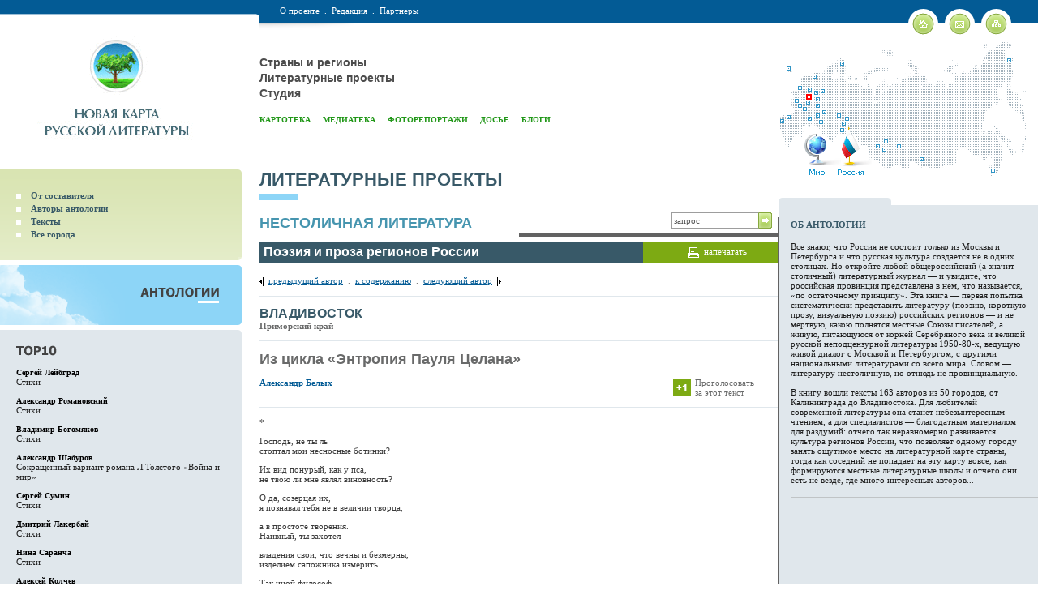

--- FILE ---
content_type: text/html; charset=windows-1251
request_url: http://www.litkarta.ru/projects/nestolitsa/texts/content/belykh/
body_size: 58941
content:
<html>
<head>
<title>Александр Белых | Новая карта русской литературы</title>

<meta name="robots" content="index,follow">


<meta name="description" content="">
<meta name="keywords" content="">
<meta name="document-state" content="state">
<meta name="revisit-after" content="1 days">
<meta http-equiv="content-type" content="text/html; charset=windows-1251">
<link href="/misc/litmap00.css" rel="stylesheet" type="text/css">
<script language="javascript" type="text/javascript" src="/misc/check.js"></script>
<link rel="SHORTCUT ICON" href="/images/favicon.ico">

<link rel="alternate" type="application/rss+xml" title="Новая карта русской литературы - НОВОСТИ" href="http://www.litkarta.ru/rss/channel_news/">
<link rel="alternate" type="application/rss+xml" title="Новая карта русской литературы - АФИША" href="http://www.litkarta.ru/rss/channel_afisha/">
<link rel="alternate" type="application/rss+xml" title="Новая карта русской литературы - ТЕКСТЫ" href="http://www.litkarta.ru/rss/channel_text/">


</head>
<body >
<map name="map2">
<area shape="rect" coords="35,69,42,76" href="/russia/moscow/" alt="Москва" title="Москва">
<area shape="rect" coords="77,29,82,34" href="/russia/murmansk/" alt="Мурманск" title="Мурманск">
<area shape="rect" coords="11,35,16,40" href="/russia/kaliningrad/" alt="Калининград" title="Калининград">
<area shape="rect" coords="43,45,48,50" href="/russia/spb/" alt="Санкт-Петербург" title="Санкт-Петербург">
<area shape="rect" coords="25,59,30,64" href="/russia/smolensk/" alt="Смоленск" title="Смоленск">
<area shape="rect" coords="37,61,42,66" href="/russia/tver/" alt="Тверь" title="Тверь">
<area shape="rect" coords="53,63,58,68" href="/russia/vologda/" alt="Вологда" title="Вологда">
<area shape="rect" coords="45,65,50,70" href="/russia/yaroslavl/" alt="Ярославль" title="Ярославль">
<area shape="rect" coords="47,73,52,78" href="/russia/ivanovo/" alt="Иваново" title="Иваново">
<area shape="rect" coords="21,75,26,80" href="/russia/kursk/" alt="Курск" title="Курск">
<area shape="rect" coords="35,77,40,82" href="/russia/ryazan/" alt="Рязань" title="Рязань">
<area shape="rect" coords="25,81,30,86" href="/russia/voronezh/" alt="Воронеж" title="Воронеж">
<area shape="rect" coords="47,81,52,86" href="/russia/nizhni-novgorod/" alt="Нижний Новгород" title="Нижний Новгород">
<area shape="rect" coords="31,85,36,90" href="/russia/tambov/" alt="Тамбов" title="Тамбов">
<area shape="rect" coords="55,89,60,94" href="/russia/kazan/" alt="Казань" title="Казань">
<area shape="rect" coords="47,93,52,98" href="/russia/toliyatti/" alt="Тольятти" title="Тольятти">
<area shape="rect" coords="73,93,78,98" href="/russia/perm/" alt="Пермь" title="Пермь">
<area shape="rect" coords="11,95,16,100" href="/russia/rostov-na-donu/" alt="Ростов-на-Дону" title="Ростов-на-Дону">
<area shape="rect" coords="37,97,42,102" href="/russia/saratov/" alt="Саратов" title="Саратов">
<area shape="rect" coords="83,97,88,102" href="/russia/nizhni-tagil/" alt="Нижний Тагил" title="Нижний Тагил">
<area shape="rect" coords="3,100,8,105" href="/russia/krasnodar/" alt="Краснодар" title="Краснодар">
<area shape="rect" coords="51,101,56,106" href="/russia/samara/" alt="Самара" title="Самара">
<area shape="rect" coords="79,103,84,108" href="/russia/ekaterinburg/" alt="Екатеринбург" title="Екатеринбург">
<area shape="rect" coords="77,111,82,116" href="/russia/chelyabinsk/" alt="Челябинск" title="Челябинск">
<area shape="rect" coords="131,125,136,130" href="/russia/tomsk/" alt="Томск" title="Томск">
<area shape="rect" coords="121,131,126,136" href="/russia/novosibirsk/" alt="Новосибирск" title="Новосибирск">
<area shape="rect" coords="146,131,151,136" href="/russia/krasnoyarsk/" alt="Красноярск" title="Красноярск">
<area shape="rect" coords="129,135,134,140" href="/russia/novokuznetsk/" alt="Новокузнецк" title="Новокузнецк">
<area shape="rect" coords="174,147,179,152" href="/russia/irkutsk/" alt="Иркутск" title="Иркутск">
<area shape="rect" coords="263,160,268,165" href="/russia/vladivostok/" alt="Владивосток" title="Владивосток">
<area shape="rect" coords="283,25,288,30" href="/russia/anadyr/" alt="Анадырь" title="Анадырь">
<area shape="rect" coords="32,117,61,170" href=/world/ alt="Все страны" title="Все страны">
<area shape="poly" coords="72,145,87,109,89,109,106,145,107,170,73,170" href=/russia/ alt="Города России" title="Города России">
</map>
<iframe style="border: none;" name="iframe" width=0 height=0 border=0></iframe>
<table class="main" width="100%" height="100%" cellpadding="0" cellspacing="0"  border="0">
  <tr>
    <td>	
	<table style="background:url(/images/logo_in_bg.gif) right top repeat-x;" width="100%" cellpadding="0" cellspacing="0"  border="0">
	  <tr>
		<td width="25%" class="logo_in_new">
		
		<table width="90%" cellspacing="0" cellpadding="0" border="0">
			<tr>
				<td align="center"><a href="/"><img src="/images/logo_in_new.gif" alt="Новая карта русской литературы" width="228" height="148" border="0"></a></td>
			</tr>
		</table>
		</td>
		<td>
			<table class="top_links_t" width="100%" cellpadding="0" cellspacing="0"  border="0">
			  <tr>
				<td width="100%" class="top_links"><div>
				    
				    <a href="/about/">О проекте</a>&nbsp;&nbsp;.&nbsp;&nbsp;<a href="/team/">Редакция</a>&nbsp;&nbsp;.&nbsp;&nbsp;<a href="/partners/">Партнеры</a>
				    
				    </div></td>
				<td class="home_letter_map"><a href="/"><img src="/images/home_in.gif" alt="На главную страницу" width="37" height="32" hspace="4" border="0"></a><a href=/feedback/><img src="/images/letter_in.gif" alt="Написать письмо" width="37" height="32" hspace="4" border="0"></a><a href=/map/><img src="/images/sitemap_in.gif" alt="Карта сайта" width="37" height="32"  hspace="4" border="0"></a></td>
			  </tr>
			</table>
			
			<table width="100%"  border="0" cellspacing="0" cellpadding="0">
			  <tr>
				<td width="100%">
					<div class="top_chapter_links">
					    <a href=/russia/>Страны и регионы</a><br><a href=/projects/>Литературные проекты</a><br><a href=/studio/>Студия</a>
					    
					    </div>

<div class="menu_in">
<a href="/persons/">Картотека</a>&nbsp;&nbsp;.&nbsp;&nbsp;<a href="/mediateka/">Медиатека</a>&nbsp;&nbsp;.&nbsp;&nbsp;<a href="/pictures/">Фоторепортажи</a>&nbsp;&nbsp;.&nbsp;&nbsp;<a href="/dossier/">Досье</a>&nbsp;&nbsp;.&nbsp;&nbsp;<a href="/blogs/">Блоги</a>
</div>

				</td>
				<td>
					<div class="map2_container">
						<div class="map2"><img src="/images/map2.gif" width="321" height="171" border="0" usemap="#map2"></div>
					</div>				
				</td>
			  </tr>
			</table>
						
		</td>		
	  </tr>
	</table>	
	</td>
  </tr>
  <tr>
    <td>	
	<table width="100%" cellpadding="0" cellspacing="0"  border="0">
	  <tr>

		<td width="25%" class="left_col_fixed">			
			<table width="100%" cellspacing="0" cellpadding="0" border="0">

			<tr>
				<td class="regions_submenu_container">

				<table class="regions_submenu_t" width="100%"  border="0" cellspacing="0" cellpadding="0">
				  <tr>
					<td align="right"><img src="/images/regions_submenu_corner_t.gif" width="4" height="4" border="0"></td>
				  </tr>
				  <tr>
					<td>
						<table class="regions_submenu" width="100%"  border="0" cellspacing="0" cellpadding="0">


<tr><td class="submenu_item"><a href=/projects/nestolitsa/about/>От составителя</a></td></tr>


<tr><td class="submenu_item"><a href=/projects/nestolitsa/authors/>Авторы антологии</a></td></tr>


<tr><td class="submenu_item"><a href=/projects/nestolitsa/texts/>Тексты</a></td></tr>


<tr><td class="submenu_item"><a href=/projects/nestolitsa/cities/>Все города</a></td></tr>

						</table>
					</td>
				  </tr>
				  <tr>
					<td align="right"><img src="/images/regions_submenu_corner_b.gif" width="4" height="4" border="0"></td>
				  </tr>
				</table>					

				</td>
			</tr>

			<tr>
				<td class="left_col_top">

					<table class="regions_title" width="100%" height="74" cellpadding="0" cellspacing="0" border="0">
					  <tr>						
						<td><img src="/images/doc/c12571-plashka-10.gif" alt="Антологии"  border="0"></td>
					  </tr>
					</table>

				</td>			
			</tr>					
			<tr>
				<td class="left_col_content" style="padding:10px 0 10px 20px; background:#E0E7EC url(/images/left_col_corner_t.gif) right top no-repeat;">



					<table class="top_10" width="100%"  border="0" cellspacing="0" cellpadding="0">
					<tr>
						<td><img src="/images/top_10.gif" alt="TOP 10" width="51" height="13" vspace="3" border="0"></td>
					  </tr>

					  <tr>
						<td>
						<div><a href=/projects/nestolitsa/texts/content/leibgrad/ class=black2>Сергей Лейбград</a></div>
						<a href=/projects/nestolitsa/texts/content/leibgrad/>Стихи</a>
						</td>
					  </tr>

					  <tr>
						<td>
						<div><a href=/projects/nestolitsa/texts/content/romanovsky/ class=black2>Александр Романовский</a></div>
						<a href=/projects/nestolitsa/texts/content/romanovsky/>Стихи</a>
						</td>
					  </tr>

					  <tr>
						<td>
						<div><a href=/projects/nestolitsa/texts/content/bogomyakov/ class=black2>Владимир Богомяков</a></div>
						<a href=/projects/nestolitsa/texts/content/bogomyakov/>Стихи</a>
						</td>
					  </tr>

					  <tr>
						<td>
						<div><a href=/projects/nestolitsa/texts/content/shaburov/ class=black2>Александр Шабуров</a></div>
						<a href=/projects/nestolitsa/texts/content/shaburov/>Сокращенный вариант романа Л.Толстого «Война и мир»</a>
						</td>
					  </tr>

					  <tr>
						<td>
						<div><a href=/projects/nestolitsa/texts/content/sumin/ class=black2>Сергей Сумин</a></div>
						<a href=/projects/nestolitsa/texts/content/sumin/>Стихи</a>
						</td>
					  </tr>

					  <tr>
						<td>
						<div><a href=/projects/nestolitsa/texts/content/lakerbai/ class=black2>Дмитрий Лакербай</a></div>
						<a href=/projects/nestolitsa/texts/content/lakerbai/>Стихи</a>
						</td>
					  </tr>

					  <tr>
						<td>
						<div><a href=/projects/nestolitsa/texts/content/sarancha/ class=black2>Нина Саранча</a></div>
						<a href=/projects/nestolitsa/texts/content/sarancha/>Стихи</a>
						</td>
					  </tr>

					  <tr>
						<td>
						<div><a href=/projects/nestolitsa/texts/content/kolchev/ class=black2>Алексей Колчев</a></div>
						<a href=/projects/nestolitsa/texts/content/kolchev/>Стихи</a>
						</td>
					  </tr>

					  <tr>
						<td>
						<div><a href=/projects/nestolitsa/texts/content/tozic/ class=black2>Андрей Тозик</a></div>
						<a href=/projects/nestolitsa/texts/content/tozic/>Визуальные тексты</a>
						</td>
					  </tr>

					  <tr>
						<td>
						<div><a href=/projects/nestolitsa/texts/content/kalakin/ class=black2>Евгений Калакин</a></div>
						<a href=/projects/nestolitsa/texts/content/kalakin/>Стихи</a>
						</td>
					  </tr>

					</table>
					
					<table class="constructor" width="100%"  border="0" cellspacing="0" cellpadding="0">
					<tr><td></td></tr></table>
					<br>


					<br>
					

					<div class="kartoteka_cities_title">Инициативы</div>
					<ul class="regions_cities_list" style="border-bottom:1px solid #FFFFFF;">

						<li><a href=/projects/npr/>Новые писатели России</a></li>

					</ul>

					<div class="kartoteka_cities_title">Антологии</div>
					<ul class="regions_cities_list" style="border-bottom:1px solid #FFFFFF;">

						<li><a href=/projects/nestolitsa/>Нестоличная литература</a></li>

						<li><a href=/projects/ulysses/>Освобождённый Улисс</a></li>

					</ul>

					<div class="kartoteka_cities_title">Журналы</div>
					<ul class="regions_cities_list" style="border-bottom:1px solid #FFFFFF;">

						<li><a href=/projects/arion/>Арион</a></li>

						<li><a href=/projects/vozdukh/>Воздух</a></li>

						<li><a href=/projects/voprosy-literatury/>Вопросы литературы</a></li>

						<li><a href=/projects/druzhba-narodov/>Дружба Народов</a></li>

						<li><a href=/projects/znamya/>Знамя</a></li>

						<li><a href=/projects/inostranka/>Иностранная литература</a></li>

						<li><a href=/projects/interpoezia/>Интерпоэзия</a></li>

						<li><a href=/projects/comments/>Комментарии</a></li>

						<li><a href=/projects/kntxt/>Контекст</a></li>

						<li><a href=/projects/continent/>Континент</a></li>

						<li><a href=/projects/kriticheskaya-massa/>Критическая Масса</a></li>

						<li><a href=/projects/nrk/>Новая Русская Книга</a></li>

						<li><a href=/projects/nlo/>Новое литературное обозрение</a></li>

						<li><a href=/projects/novy-mir/>Новый Мир</a></li>

						<li><a href=/projects/oktyabr/>Октябрь</a></li>

						<li><a href=/projects/storony-sveta/>Стороны света</a></li>

						<li><a href=/projects/chernovik/>Черновик</a></li>

					</ul>

					<div class="kartoteka_cities_title">Газеты</div>
					<ul class="regions_cities_list" style="border-bottom:1px solid #FFFFFF;">

						<li><a href=/projects/ex-libris-ng/>Ex libris НГ</a></li>

						<li><a href=/projects/knigoboz/>Книжное обозрение</a></li>

						<li><a href=/projects/lg/>Литературная газета</a></li>

						<li><a href=/projects/litrussia/>Литературная Россия</a></li>

					</ul>

					<div class="kartoteka_cities_title">Премии</div>
					<ul class="regions_cities_list" style="border-bottom:1px solid #FFFFFF;">

						<li><a href=/projects/anthologia/>Anthologia</a></li>

						<li><a href=/projects/anti-booker/>Анти-Букер</a></li>

						<li><a href=/projects/bigbook/>Большая книга</a></li>

						<li><a href=/projects/bunin-prize/>Бунинская премия</a></li>

						<li><a href=/projects/debut/>Дебют</a></li>

						<li><a href=/projects/ilya-premia/>Илья-премия</a></li>

						<li><a href=/projects/otmetina/>Международная отметина имени отца русского футуризма Давида Бурлюка</a></li>

						<li><a href=/projects/national-best-seller/>Национальный бестселлер</a></li>

						<li><a href=/projects/nos/>НОС</a></li>

						<li><a href=/projects/andrey-belyi-prize/>Премия Андрея Белого</a></li>

						<li><a href=/projects/a-grigoriev-prize/>Премия Аполлона Григорьева</a></li>

						<li><a href=/projects/belkin-prize/>Премия Ивана Петровича Белкина</a></li>

						<li><a href=/projects/pasternak-prize/>Премия имени Пастернака</a></li>

						<li><a href=/projects/kazakov-prize/>Премия имени Юрия Казакова</a></li>

						<li><a href=/projects/prix-maurice-vaxmakher/>Премия Мориса Ваксмахера</a></li>

						<li><a href=/projects/poet-prize/>Премия «Поэт»</a></li>

						<li><a href=/projects/russpremia/>Русская премия</a></li>

						<li><a href=/projects/booker-prize/>Русский Букер</a></li>

						<li><a href=/projects/severnaya-palmira/>Северная Пальмира</a></li>

					</ul>

					<div class="kartoteka_cities_title">Русофония</div>
					<ul class="regions_cities_list" style="border-bottom:1px solid #FFFFFF;">

						<li><a href=/projects/academia-rossica/>Academia Rossica</a></li>

					</ul>

					<div class="kartoteka_cities_title">Фестивали</div>
					<ul class="regions_cities_list">

						<li><a href=/projects/avant-festival/>АВАНТ-Фестиваль</a></li>

						<li><a href=/projects/msk-biennale/>Биеннале поэтов в Москве</a></li>

					</ul>

				</td>
			  </tr>
			</table>			
		</td>

		<td class="content_col">
			<table width="100%"  border="0" cellspacing="0" cellpadding="0">

			  <tr>
				<td class="page_title"><h1><a href=/projects/>Литературные проекты</a></h1></td>
			  </tr>

			  <tr>
				<td class="under_title">
					<table width="100%"  border="0" cellspacing="0" cellpadding="0">
					  <tr>
						<td><h3 class="base_t_title"><a href=/projects/nestolitsa/>Нестоличная литература</a></h3></td>
						<td width="50%" class="search">
<table align="right" border="0" cellspacing="0" cellpadding="0">
<script language="javascript1.1" type="text/javascript">flag1 = 0;</script>
<form action="/search/" name=searchform method=get>
  <tr>
	<td><input type="text" class="inp" name="search" value="запрос" onfocus="if (!flag1) {this.value = ''; flag1 = 1;}" style="float:right; width:108px; border-right:1px solid #87A93E;"></td>
	<td><a style="cursor: hand; cursor: pointer" onclick="javascript: document.searchform.submit();"><img src="/images/search_go.gif" alt="искать" width="16" height="20" border="0"></a></td>
  </tr>
</form>
</table>
						</td>
					  </tr>
					</table>				
				</td>
			  </tr>

			  <tr>
				<td class="content" style="padding:5px 1px 40px 0; background:none;">

					<table class="content_tab city_tab" style="border-right:0;" width="100%"  border="0" cellspacing="0" cellpadding="0">
					  <tr>
						<td width="74%" class="left_tab">Поэзия и проза регионов России</td>
						<td width="26%" align="center" class="right_tab"><img src="/images/print.gif" width="13" height="13" hspace="6" border="0" align="absmiddle"><a href=/projects/nestolitsa/texts/content/belykh/view_print/>напечатать</a></td>
					  </tr>
					</table>


					<table class="journal_end" width="100%"  border="0" cellspacing="0" cellpadding="0">
					  <tr>
						<td><img src="/images/arr_left.gif" width="5" height="11" align="absmiddle" border="0">&nbsp;&nbsp;<a href=/projects/nestolitsa/texts/content/kanavshchikov/>предыдущий автор</a>&nbsp;&nbsp;.&nbsp;&nbsp;<a href=/projects/nestolitsa/texts/content/>к содержанию</a>&nbsp;&nbsp;.&nbsp;&nbsp;<a href=/projects/nestolitsa/texts/content/denisov/>следующий автор</a>&nbsp;&nbsp;<img src="/images/arr_right.gif" width="5" height="11" align="absmiddle" border="0"></td>
					  </tr>

					  <tr>
						<td>
						<div class="rub_title"><a href=/projects/nestolitsa/cities/vladivostok/>Владивосток</a></div>
						<strong>Приморский край</strong>
						</td>
					  </tr>

					  

					  

					  <tr>
						<td class="title_td">						
						<div class="title">Из цикла «Энтропия Пауля Целана»</div>
						<div class="subtitle"><strong></strong></div>


						<br>

							<table width="100%"  border="0" cellspacing="0" cellpadding="0">
							  <tr>
								<td width="76%" style="border:0;"><a href=/russia/vladivostok/persons/belykh-a/><strong>Александр Белых</strong></a>



</td>
								<td width="24%" align="center" style="border:0;">



<table class="vote" id="vote" style="display: none;" border="0" cellspacing="0" cellpadding="0">
<tr>
<td><a style="cursor: hand; cursor: pointer;" onclick="top.iframe.location.href = '/misc/vote.php?id=5340'; elm = document.getElementById('vote'); if (elm) elm.style.display = 'none'; elm = document.getElementById('vote-nonaktiv'); if (elm) elm.style.display = '';"><img src="/images/vote.gif" width="22" height="22" border="0"></a></td>
<td>Проголосовать<br>за этот текст</td>
</tr>
</table>

<table class="vote" id="vote-nonaktiv" style="display: none;" border="0" cellspacing="0" cellpadding="0">
<tr>
<td><img src="/images/vote-nonaktiv.gif" width="22" height="22" border="0"></td>
<td>Вы проголосовали<br>за этот текст</td>
</tr>
</table>

<script type="text/javascript">
if (!getCookie('item5340'))
{
	elm = document.getElementById('vote');
	if (elm) elm.style.display = '';
}
else
{
	elm = document.getElementById('vote-nonaktiv');
	if (elm) elm.style.display = '';
}
</script>


								</td>
							  </tr>
							</table>												
						</td>
					  </tr>

					  



					  <tr>
						<td class="text">


<p>*</p><p>Господь, не ты ль<br />стоптал мои несносные ботинки?</p><p>Их вид понурый, как у пса,<br />не твою ли мне являл виновность?</p><p>О да, созерцая их,<br />я познавал тебя не в величии творца,</p><p>а в простоте творения.<br />Наивный, ты захотел</p><p>владения свои, что вечны и безмерны,<br />изделием сапожника измерить.</p><p>Так иной философ<br />примеривает мысль к тебе,</p><p>чтоб уловить твой свет<br />в силки неоспоримых силлогизмов,</p><p>но, как рыба на песке,<br />глотает воздух ртом &mdash; в котором смерть?</p><p>И ты примеривал мои одежды,<br />чтоб испытать всю временность того,</p><p>что назовется Я.</p><p>И вот стоишь, как цапля,<br />одной ногой колышешь вечность,</p><p>не отражающей тебя,</p><p>а другой ощупываешь в страхе то,<br />что отзовется смертью.</p><p><br />*</p><p>Неотмщенный,<br />болезненно-бледно-сонный, богами<br />заклейменный:</p><p>&nbsp;&nbsp;&nbsp;&nbsp;&nbsp;&nbsp;&nbsp;&nbsp;&nbsp;&nbsp;&nbsp;&nbsp;&nbsp;&nbsp;&nbsp;&nbsp;&nbsp;&nbsp;&nbsp;&nbsp;&nbsp;&nbsp;&nbsp;&nbsp;&nbsp; твоя моча &mdash; чернёхонька,<br />&nbsp;&nbsp;&nbsp;&nbsp;&nbsp;&nbsp;&nbsp;&nbsp;&nbsp;&nbsp;&nbsp;&nbsp;&nbsp;&nbsp;&nbsp;&nbsp;&nbsp;&nbsp;&nbsp;&nbsp;&nbsp;&nbsp;&nbsp;&nbsp;&nbsp; твой язык &mdash; заскорузло-русский,<br />&nbsp;&nbsp;&nbsp;&nbsp;&nbsp;&nbsp;&nbsp;&nbsp;&nbsp;&nbsp;&nbsp;&nbsp;&nbsp;&nbsp;&nbsp;&nbsp;&nbsp;&nbsp;&nbsp;&nbsp;&nbsp;&nbsp;&nbsp;&nbsp;&nbsp; твоё дерьмо &mdash; жиденько.<br />&nbsp;&nbsp;&nbsp;&nbsp;&nbsp;&nbsp;&nbsp;&nbsp;&nbsp;&nbsp;&nbsp;&nbsp;&nbsp;&nbsp;&nbsp;&nbsp;&nbsp;&nbsp;&nbsp;&nbsp;&nbsp;&nbsp;&nbsp;&nbsp;&nbsp; От тебя<br />&nbsp;&nbsp;&nbsp;&nbsp;&nbsp;&nbsp;&nbsp;&nbsp;&nbsp;&nbsp;&nbsp;&nbsp;&nbsp;&nbsp;&nbsp;&nbsp;&nbsp;&nbsp;&nbsp;&nbsp;&nbsp;&nbsp;&nbsp;&nbsp;&nbsp; разит непристойной речью &mdash;<br />&nbsp;&nbsp;&nbsp;&nbsp;&nbsp;&nbsp;&nbsp;&nbsp;&nbsp;&nbsp;&nbsp;&nbsp;&nbsp;&nbsp;&nbsp;&nbsp;&nbsp;&nbsp;&nbsp;&nbsp;&nbsp;&nbsp;&nbsp;&nbsp;&nbsp; да и от меня тож;<br />&nbsp;&nbsp;&nbsp;&nbsp;&nbsp;&nbsp;&nbsp;&nbsp;&nbsp;&nbsp;&nbsp;&nbsp;&nbsp;&nbsp;&nbsp;&nbsp;&nbsp;&nbsp;&nbsp;&nbsp;&nbsp;&nbsp;&nbsp;&nbsp;&nbsp; ты затоптал одних,<br />&nbsp;&nbsp;&nbsp;&nbsp;&nbsp;&nbsp;&nbsp;&nbsp;&nbsp;&nbsp;&nbsp;&nbsp;&nbsp;&nbsp;&nbsp;&nbsp;&nbsp;&nbsp;&nbsp;&nbsp;&nbsp;&nbsp;&nbsp;&nbsp; &nbsp;на других ты наложил руки,<br />&nbsp;&nbsp;&nbsp;&nbsp;&nbsp;&nbsp;&nbsp;&nbsp;&nbsp;&nbsp;&nbsp;&nbsp;&nbsp;&nbsp;&nbsp;&nbsp;&nbsp;&nbsp;&nbsp;&nbsp;&nbsp;&nbsp;&nbsp;&nbsp;&nbsp; напялил козью шкуру,<br />&nbsp;&nbsp;&nbsp;&nbsp;&nbsp;&nbsp;&nbsp;&nbsp;&nbsp;&nbsp;&nbsp;&nbsp;&nbsp;&nbsp;&nbsp;&nbsp;&nbsp;&nbsp;&nbsp;&nbsp;&nbsp;&nbsp;&nbsp;&nbsp;&nbsp; волхвуешь над моим хуем.</p><p><br />* * *</p><p>Ты вдыхал хлороформ стиха,<br />виноградных лоз венозных,<br />вскрывал ветвистый синтаксис,<br />в дебрях которого я слышал голос,<br />испорченный эпохой:<br />по-вороньи ворковала ирония,<br />взвизгивала плеть,<br />задирались юбки,<br />осина трепетала от похоти,<br />на болоте крякали утки,<br />напоминая,<br />что скоро крякнешь и ты<br />оттого, что летучая жидкость<br />со сладковатым привкусом<br />без меры растворена в стихах.<br />Пока размотаешь витиеватую речь,<br />доплывёшь до сути,<br />голова начинает<br />медленно скатываться с плеч,<br />как будто не спишь вторые сутки,<br />потом очнешься впопыхах,<br />но оглядеться невозможно:<br />так густо, так плотно<br />слетелись слова &mdash;<br />как пчёлы в одну жирную черную точку,<br />в которой не вспомнить ни Одиссеевых странствий,<br />ни твоего лица, напуганного тем,<br />что тишина тревожна<br />и не слышно в кустах дрозда, &mdash;<br />всё поглотила Талласса<br />и слово в плавниках,<br />разбухшее как черная Звезда,<br />которая, не вмещая семантики миров,<br />норовит разорвать оболочку,<br />ибо масса тела достигла критической плотности.<br />Так бывает, что книга,<br />не дочитанная до конца,<br />выпадет из рук и захлопнется.<br />Так подспудно готовится новый взрыв стиха,<br />в котором слово, как Одиссей,<br /><em>пространством и временем полно,<br /></em>сжимается от боли или стыда,<br />раздувается огнем, как Гефестовы меха,<br />пока спишь над книгой,<br />уронив голову...</p><p><br />* * *</p><p>&nbsp;&nbsp;&nbsp;&nbsp;&nbsp;&nbsp;&nbsp;&nbsp;&nbsp;&nbsp;&nbsp;&nbsp;&nbsp;&nbsp;&nbsp;&nbsp;&nbsp;&nbsp;&nbsp;&nbsp;&nbsp;&nbsp;&nbsp;&nbsp;&nbsp;&nbsp;&nbsp;&nbsp;&nbsp;&nbsp;&nbsp;&nbsp;&nbsp;&nbsp;&nbsp;&nbsp;&nbsp;&nbsp;&nbsp;&nbsp;&nbsp;&nbsp;&nbsp;&nbsp;&nbsp;&nbsp;&nbsp;&nbsp;&nbsp;&nbsp; <em>Георгу Траклю</em><br /><br />из-под века<br />укоризной сверкает чёрнорябиновый<br />глаз ворона</p><p>инок-олень очнулся ввечеру ото сна</p><p>мысль монашествует<br />произрастая шорохом камыша, чьи листья<br />вывернуты наизнанку</p><p>когда долы одолевает одиночество</p><p>пуглива поступь времени<br />и навстречу белеет ветер, запорошив<br />давние тропы памяти</p><p>о, как полон ночного покоя полёт птиц!</p><p>в сумерках тимьяна<br />усталый оклик пастуха<br />насторожил олениху</p><p><br />* * *</p><p>&nbsp;&nbsp;&nbsp;&nbsp;&nbsp;&nbsp;&nbsp;&nbsp;&nbsp;&nbsp;&nbsp;&nbsp;&nbsp;&nbsp;&nbsp;&nbsp;&nbsp;&nbsp;&nbsp;&nbsp;&nbsp;&nbsp;&nbsp;&nbsp;&nbsp;&nbsp;&nbsp;&nbsp;&nbsp;&nbsp;&nbsp;&nbsp;&nbsp;&nbsp;&nbsp;&nbsp;&nbsp;&nbsp;&nbsp;&nbsp;&nbsp;&nbsp;&nbsp;&nbsp;&nbsp;&nbsp;&nbsp;&nbsp;&nbsp;&nbsp;&nbsp;&nbsp;&nbsp;&nbsp;&nbsp;&nbsp;&nbsp;&nbsp;&nbsp;&nbsp;&nbsp;&nbsp;&nbsp;&nbsp;&nbsp;&nbsp;&nbsp;&nbsp;&nbsp;&nbsp;&nbsp;&nbsp;&nbsp;&nbsp;&nbsp;&nbsp;&nbsp;&nbsp;&nbsp;&nbsp;&nbsp;&nbsp;&nbsp;&nbsp;&nbsp;&nbsp;&nbsp;&nbsp;&nbsp;&nbsp;&nbsp;&nbsp;&nbsp; Спит времени оркестр.</p><p>&nbsp;&nbsp;&nbsp;&nbsp;&nbsp;&nbsp;&nbsp;&nbsp;&nbsp;&nbsp;&nbsp;&nbsp;&nbsp;&nbsp;&nbsp;&nbsp;&nbsp;&nbsp;&nbsp;&nbsp;&nbsp;&nbsp;&nbsp;&nbsp;&nbsp;&nbsp;&nbsp;&nbsp;&nbsp;&nbsp;&nbsp;&nbsp;&nbsp;&nbsp;&nbsp;&nbsp;&nbsp;&nbsp;&nbsp;&nbsp;&nbsp;&nbsp;&nbsp;&nbsp;&nbsp;&nbsp;&nbsp;&nbsp;&nbsp;&nbsp;&nbsp;&nbsp;&nbsp;&nbsp;&nbsp;&nbsp;&nbsp;&nbsp; Дирижёр пьян. Эпоха<br />&nbsp;&nbsp;&nbsp;&nbsp;&nbsp;&nbsp;&nbsp;&nbsp;&nbsp;&nbsp;&nbsp;&nbsp;&nbsp;&nbsp;&nbsp;&nbsp;&nbsp;&nbsp;&nbsp;&nbsp;&nbsp;&nbsp;&nbsp; закончилась всеобщей инвентаризацией. Мышь-картезианка<br />&nbsp;&nbsp; прошмыгнула среда хлама чердачного,<br />&nbsp;&nbsp;&nbsp;&nbsp;&nbsp;&nbsp;&nbsp;&nbsp;&nbsp;&nbsp;&nbsp;&nbsp;&nbsp;&nbsp;&nbsp;&nbsp;&nbsp;&nbsp;&nbsp;&nbsp;&nbsp;&nbsp;&nbsp;&nbsp;&nbsp;&nbsp; сундуков, этажерок, веников вязаных,<br />&nbsp; &nbsp;&nbsp;&nbsp;&nbsp;&nbsp;&nbsp;&nbsp;&nbsp;&nbsp;&nbsp; забежала к соседке,<br />посудачила,<br />&nbsp;&nbsp;&nbsp;&nbsp;&nbsp;&nbsp;&nbsp;&nbsp;&nbsp;&nbsp;&nbsp; прошуршала фасолью на старых газетах,<br />&nbsp;&nbsp;&nbsp;&nbsp;&nbsp; &nbsp;&nbsp;&nbsp;&nbsp;&nbsp;&nbsp;&nbsp;&nbsp;&nbsp;&nbsp;&nbsp;&nbsp;&nbsp;&nbsp;&nbsp;&nbsp;&nbsp;&nbsp;&nbsp;&nbsp;&nbsp;&nbsp;&nbsp;&nbsp;&nbsp;&nbsp;&nbsp;&nbsp;&nbsp;&nbsp;&nbsp;&nbsp;&nbsp;&nbsp;&nbsp;&nbsp;&nbsp;&nbsp;&nbsp;&nbsp;&nbsp;&nbsp;&nbsp;&nbsp; причесала чесночные косы.</p><p>&nbsp;&nbsp;&nbsp;&nbsp;&nbsp;&nbsp;&nbsp;&nbsp;&nbsp;&nbsp;&nbsp;&nbsp;&nbsp;&nbsp;&nbsp;&nbsp;&nbsp;&nbsp;&nbsp;&nbsp;&nbsp;&nbsp;&nbsp;&nbsp;&nbsp;&nbsp; &nbsp;&nbsp;&nbsp;&nbsp;&nbsp;&nbsp;&nbsp;&nbsp;&nbsp;&nbsp;&nbsp; &nbsp;&nbsp;&nbsp;&nbsp;&nbsp;&nbsp;&nbsp;&nbsp;&nbsp;&nbsp;&nbsp;&nbsp;&nbsp;&nbsp;&nbsp;&nbsp;&nbsp;&nbsp;&nbsp;&nbsp;&nbsp;&nbsp;&nbsp;&nbsp;&nbsp;&nbsp;&nbsp;&nbsp;&nbsp;&nbsp;&nbsp;&nbsp;&nbsp;&nbsp;&nbsp;&nbsp;&nbsp;&nbsp;&nbsp;&nbsp;&nbsp;&nbsp;&nbsp;&nbsp;&nbsp;&nbsp;&nbsp;&nbsp;&nbsp;&nbsp;&nbsp;&nbsp;&nbsp;&nbsp;&nbsp;&nbsp;&nbsp;&nbsp;&nbsp;&nbsp;&nbsp;&nbsp;&nbsp;&nbsp;&nbsp;&nbsp;&nbsp;&nbsp;&nbsp;&nbsp;&nbsp;&nbsp;&nbsp;&nbsp;&nbsp;&nbsp;&nbsp;&nbsp;&nbsp;&nbsp;&nbsp;&nbsp; &mdash; О время, я знаю твой норов,<br />&nbsp;&nbsp;&nbsp;&nbsp;&nbsp;&nbsp;&nbsp;&nbsp;&nbsp;&nbsp;&nbsp;&nbsp;&nbsp;&nbsp;&nbsp;&nbsp;&nbsp;&nbsp;&nbsp;&nbsp;&nbsp;&nbsp;&nbsp;&nbsp;&nbsp;&nbsp;&nbsp;&nbsp;&nbsp;&nbsp;&nbsp;&nbsp;&nbsp;&nbsp;&nbsp;&nbsp;&nbsp;&nbsp;&nbsp;&nbsp;&nbsp;&nbsp;&nbsp;&nbsp;&nbsp;&nbsp;&nbsp;&nbsp;&nbsp;&nbsp;&nbsp;&nbsp;&nbsp;&nbsp;&nbsp;&nbsp;&nbsp;&nbsp;&nbsp;&nbsp;&nbsp;&nbsp;&nbsp;&nbsp;&nbsp;&nbsp;&nbsp;&nbsp;&nbsp;&nbsp;&nbsp;&nbsp;&nbsp;&nbsp;&nbsp;&nbsp;&nbsp; ты убиваешь, не лечишь,<br />&nbsp;&nbsp;&nbsp;&nbsp;&nbsp;&nbsp;&nbsp;&nbsp;&nbsp;&nbsp;&nbsp;&nbsp;&nbsp;&nbsp;&nbsp;&nbsp;&nbsp;&nbsp;&nbsp;&nbsp;&nbsp;&nbsp;&nbsp;&nbsp;&nbsp;&nbsp;&nbsp;&nbsp;&nbsp;&nbsp;&nbsp;&nbsp;&nbsp;&nbsp;&nbsp;&nbsp;&nbsp;&nbsp;&nbsp;&nbsp;&nbsp;&nbsp;&nbsp;&nbsp;&nbsp;&nbsp;&nbsp;&nbsp;&nbsp;&nbsp;&nbsp; сгораешь, как порох,<br />&nbsp;&nbsp;&nbsp;&nbsp;&nbsp;&nbsp;&nbsp;&nbsp;&nbsp;&nbsp;&nbsp;&nbsp;&nbsp;&nbsp;&nbsp;&nbsp;&nbsp;&nbsp;&nbsp;&nbsp;&nbsp;&nbsp;&nbsp; плюёшься картечью.</p><p>&nbsp;&nbsp;&nbsp;&nbsp;&nbsp;&nbsp;&nbsp;&nbsp;&nbsp;&nbsp;&nbsp;&nbsp;&nbsp;&nbsp;&nbsp;&nbsp;&nbsp;&nbsp;&nbsp;&nbsp;&nbsp;&nbsp;&nbsp;&nbsp;&nbsp;&nbsp;&nbsp;&nbsp;&nbsp;&nbsp;&nbsp;&nbsp;&nbsp;&nbsp;&nbsp;&nbsp;&nbsp;&nbsp;&nbsp;&nbsp;&nbsp;&nbsp;&nbsp;&nbsp;&nbsp;&nbsp;&nbsp;&nbsp; &nbsp;&nbsp; &mdash; Эх, мышь-картезианка,<br />&nbsp;&nbsp;&nbsp;&nbsp;&nbsp;&nbsp;&nbsp;&nbsp;&nbsp;&nbsp;&nbsp;&nbsp;&nbsp;&nbsp;&nbsp;&nbsp;&nbsp;&nbsp;&nbsp;&nbsp;&nbsp;&nbsp;&nbsp;&nbsp;&nbsp;&nbsp;&nbsp;&nbsp;&nbsp;&nbsp;&nbsp;&nbsp;&nbsp;&nbsp;&nbsp;&nbsp;&nbsp;&nbsp;&nbsp;&nbsp;&nbsp;&nbsp;&nbsp;&nbsp;&nbsp;&nbsp;&nbsp;&nbsp;&nbsp;&nbsp;&nbsp;&nbsp;&nbsp;&nbsp; &nbsp;&nbsp;&nbsp;&nbsp;&nbsp;&nbsp;&nbsp;&nbsp;&nbsp;&nbsp;&nbsp;&nbsp;&nbsp;&nbsp;&nbsp;&nbsp;&nbsp;&nbsp;&nbsp;&nbsp;&nbsp; ты меня срамишь! Скажи,<br />&nbsp;&nbsp;&nbsp;&nbsp;&nbsp;&nbsp;&nbsp;&nbsp;&nbsp;&nbsp;&nbsp;&nbsp;&nbsp;&nbsp;&nbsp;&nbsp;&nbsp;&nbsp;&nbsp;&nbsp;&nbsp;&nbsp;&nbsp;&nbsp;&nbsp;&nbsp;&nbsp;&nbsp;&nbsp;&nbsp;&nbsp;&nbsp;&nbsp;&nbsp;&nbsp;&nbsp;&nbsp;&nbsp;&nbsp;&nbsp;&nbsp;&nbsp;&nbsp;&nbsp;&nbsp;&nbsp; &nbsp; &nbsp;&nbsp;&nbsp;зачем украла мой вирш?<br />&nbsp;&nbsp;&nbsp;&nbsp;&nbsp;&nbsp;&nbsp;&nbsp;&nbsp;&nbsp;&nbsp;&nbsp;&nbsp;&nbsp;&nbsp;&nbsp;&nbsp;&nbsp;&nbsp;&nbsp;&nbsp;&nbsp;&nbsp;&nbsp;&nbsp;&nbsp;&nbsp;&nbsp;&nbsp;&nbsp;&nbsp;&nbsp;&nbsp;&nbsp;&nbsp;&nbsp;&nbsp;&nbsp;&nbsp;&nbsp;&nbsp;&nbsp;&nbsp;&nbsp;&nbsp;&nbsp;&nbsp;&nbsp;&nbsp;&nbsp;&nbsp;&nbsp;&nbsp;&nbsp;&nbsp;&nbsp;&nbsp;&nbsp;&nbsp;&nbsp;&nbsp;&nbsp;&nbsp;&nbsp;&nbsp;&nbsp;&nbsp;&nbsp;&nbsp;&nbsp;&nbsp;&nbsp;&nbsp;&nbsp;&nbsp;&nbsp;&nbsp;&nbsp;&nbsp;&nbsp;&nbsp;&nbsp;&nbsp;&nbsp;&nbsp;&nbsp;&nbsp;&nbsp;&nbsp;&nbsp;&nbsp;&nbsp;&nbsp; A ну-ка, брысь, в музей,<br />&nbsp;&nbsp;&nbsp;&nbsp;&nbsp;&nbsp;&nbsp;&nbsp;&nbsp;&nbsp;&nbsp;&nbsp;&nbsp;&nbsp;&nbsp;&nbsp;&nbsp;&nbsp;&nbsp;&nbsp;&nbsp;&nbsp;&nbsp;&nbsp;&nbsp;&nbsp;&nbsp;&nbsp;&nbsp;&nbsp;&nbsp;&nbsp;&nbsp;&nbsp;&nbsp;&nbsp;&nbsp;&nbsp;&nbsp;&nbsp;&nbsp;&nbsp;&nbsp;&nbsp;&nbsp;&nbsp; &nbsp; &nbsp;&nbsp;&nbsp;к мумиям,<br />&nbsp;&nbsp;&nbsp;&nbsp;&nbsp;&nbsp;&nbsp;&nbsp;&nbsp;&nbsp;&nbsp;&nbsp;&nbsp;&nbsp;&nbsp;&nbsp;&nbsp;&nbsp;&nbsp;&nbsp;&nbsp;&nbsp;&nbsp;&nbsp;а то и без тебя моя жизнь, что карма-карусель,<br />&nbsp;&nbsp;&nbsp;&nbsp;&nbsp;&nbsp;&nbsp;&nbsp;&nbsp;&nbsp;&nbsp;&nbsp;&nbsp;&nbsp;&nbsp;&nbsp;&nbsp;&nbsp;&nbsp;&nbsp;&nbsp;&nbsp;&nbsp;&nbsp;&nbsp;&nbsp;&nbsp;&nbsp;&nbsp; &nbsp;&nbsp;&nbsp;&nbsp;&nbsp;&nbsp;&nbsp;&nbsp;&nbsp;&nbsp;&nbsp;&nbsp;&nbsp;&nbsp;&nbsp;&nbsp;&nbsp;&nbsp;&nbsp;&nbsp;&nbsp;&nbsp; &nbsp; &nbsp;&nbsp;&nbsp;без умысла &mdash;<br />&nbsp;&nbsp;&nbsp;&nbsp;&nbsp;&nbsp;&nbsp;&nbsp;&nbsp;&nbsp;&nbsp;&nbsp;&nbsp;&nbsp;&nbsp;&nbsp;&nbsp;&nbsp;&nbsp;&nbsp;&nbsp;&nbsp;&nbsp;&nbsp;&nbsp;&nbsp;&nbsp;&nbsp;&nbsp;&nbsp;&nbsp;&nbsp;&nbsp;&nbsp;&nbsp;&nbsp;&nbsp;&nbsp;&nbsp;&nbsp;&nbsp;&nbsp;&nbsp;&nbsp;&nbsp;&nbsp;&nbsp;&nbsp;&nbsp;&nbsp;&nbsp;&nbsp;&nbsp;&nbsp;&nbsp;&nbsp;&nbsp;&nbsp;&nbsp;&nbsp;&nbsp;&nbsp;&nbsp;&nbsp;&nbsp;&nbsp;&nbsp;&nbsp;&nbsp;&nbsp;&nbsp;&nbsp;&nbsp;&nbsp;&nbsp;&nbsp;&nbsp;&nbsp;&nbsp;&nbsp;&nbsp;&nbsp;&nbsp;&nbsp;&nbsp;&nbsp;&nbsp;&nbsp;&nbsp;&nbsp;&nbsp;&nbsp;&nbsp;&nbsp;&nbsp;&nbsp;&nbsp;&nbsp;&nbsp;&nbsp;&nbsp;&nbsp;&nbsp;&nbsp; а там, в музее, хорошо,<br />&nbsp;&nbsp;&nbsp;&nbsp;&nbsp;&nbsp;&nbsp;&nbsp;&nbsp;&nbsp;&nbsp;&nbsp;&nbsp;&nbsp;&nbsp;&nbsp;&nbsp;&nbsp;&nbsp;&nbsp;&nbsp;&nbsp;&nbsp;&nbsp;&nbsp;&nbsp;&nbsp;&nbsp;&nbsp;&nbsp;&nbsp;&nbsp;&nbsp;&nbsp;&nbsp;&nbsp;&nbsp;&nbsp;&nbsp;&nbsp;&nbsp;&nbsp;&nbsp;&nbsp;&nbsp;&nbsp;&nbsp;&nbsp;&nbsp;&nbsp;&nbsp;&nbsp;&nbsp;&nbsp;&nbsp;&nbsp;&nbsp;&nbsp;&nbsp;&nbsp;&nbsp;&nbsp;&nbsp;&nbsp;&nbsp;&nbsp;&nbsp;&nbsp;&nbsp;&nbsp;&nbsp;&nbsp;&nbsp;&nbsp;как в закромах родины:<br />&nbsp;&nbsp;&nbsp;&nbsp;&nbsp;&nbsp;&nbsp;&nbsp;&nbsp;&nbsp;&nbsp;&nbsp;&nbsp;&nbsp;&nbsp;&nbsp;&nbsp;&nbsp;&nbsp;&nbsp;&nbsp;&nbsp;&nbsp;&nbsp;&nbsp;&nbsp;&nbsp;&nbsp;&nbsp;&nbsp;&nbsp;&nbsp;&nbsp;&nbsp;&nbsp;&nbsp;&nbsp;&nbsp;&nbsp;&nbsp;&nbsp;&nbsp;&nbsp;&nbsp;&nbsp;&nbsp;&nbsp;&nbsp;жиреют мыслей жернова,<br />&nbsp;&nbsp;&nbsp;&nbsp;&nbsp;&nbsp;&nbsp;&nbsp;&nbsp;&nbsp;&nbsp;&nbsp;&nbsp;&nbsp;&nbsp;&nbsp;&nbsp;&nbsp;пока волы жуют,<br />&nbsp;&nbsp;&nbsp;&nbsp; &nbsp;тихонько пережевывая<br />снопы времени.</p><p>&nbsp;&nbsp;&nbsp;&nbsp;&nbsp;&nbsp;&nbsp;&nbsp;&nbsp;&nbsp;&nbsp;&nbsp;&nbsp;&nbsp;&nbsp;&nbsp;&nbsp;&nbsp;&nbsp;&nbsp;&nbsp;&nbsp;&nbsp;&nbsp;&nbsp;&nbsp;&nbsp;&nbsp;&nbsp;&nbsp;&nbsp;&nbsp;&nbsp;&nbsp;&nbsp;&nbsp;&nbsp;&nbsp;&nbsp;&nbsp;&nbsp; &mdash; Ох, Господь,<br />никакая мышь о тебе невозможна!<br />&nbsp;&nbsp;&nbsp;&nbsp;&nbsp;&nbsp;&nbsp;&nbsp;&nbsp;&nbsp;Ах, украли стихи!<br />&nbsp;&nbsp;&nbsp;&nbsp;&nbsp;&nbsp;&nbsp;&nbsp;&nbsp;&nbsp;&nbsp;&nbsp;&nbsp;&nbsp;&nbsp;&nbsp;&nbsp;&nbsp;&nbsp;&nbsp;&nbsp;&nbsp;&nbsp; &quot;Какие стихи у крали?&quot;<br />&nbsp;&nbsp;&nbsp;&nbsp;&nbsp;&nbsp;&nbsp;&nbsp;&nbsp;&nbsp;&nbsp;&nbsp;&nbsp;&nbsp;&nbsp;&nbsp;&nbsp;&nbsp;&nbsp;&nbsp;&nbsp;&nbsp;&nbsp;&nbsp;&nbsp;&nbsp;&nbsp;&nbsp;&nbsp;&nbsp;&nbsp;&nbsp;&nbsp;&nbsp; Ну так что ж,<br />&nbsp;&nbsp;&nbsp;&nbsp;&nbsp;&nbsp;&nbsp;&nbsp;&nbsp;&nbsp;&nbsp;&nbsp;&nbsp;&nbsp;&nbsp;&nbsp;&nbsp;&nbsp;&nbsp;&nbsp;&nbsp;&nbsp;&nbsp;&nbsp;&nbsp;&nbsp;&nbsp;&nbsp;&nbsp;&nbsp;&nbsp;&nbsp;&nbsp;&nbsp;&nbsp;&nbsp;&nbsp;&nbsp;&nbsp;&nbsp;&nbsp;&nbsp;&nbsp;&nbsp;&nbsp;&nbsp; если кто-то присвоил строки<br />&nbsp;&nbsp;&nbsp;&nbsp;&nbsp;&nbsp;&nbsp;&nbsp;&nbsp;&nbsp;&nbsp;&nbsp;&nbsp;&nbsp;&nbsp;&nbsp;&nbsp;&nbsp;&nbsp;&nbsp;&nbsp;&nbsp;&nbsp;&nbsp;&nbsp;&nbsp;&nbsp;&nbsp;&nbsp;&nbsp;&nbsp;&nbsp;&nbsp;&nbsp;&nbsp;&nbsp;&nbsp;&nbsp;&nbsp;&nbsp;&nbsp;&nbsp;&nbsp;&nbsp;&nbsp;&nbsp;&nbsp;&nbsp;&nbsp;&nbsp;&nbsp;&nbsp;&nbsp;&nbsp;&nbsp;&nbsp;&nbsp;&nbsp; и вышел с ними под дождь,<br />&nbsp;&nbsp;&nbsp;&nbsp;&nbsp;&nbsp;&nbsp;&nbsp;&nbsp;&nbsp;&nbsp;&nbsp;&nbsp;&nbsp;&nbsp;&nbsp;&nbsp;&nbsp;&nbsp;&nbsp;&nbsp;&nbsp;&nbsp;&nbsp;&nbsp;&nbsp;&nbsp;&nbsp;&nbsp;&nbsp;&nbsp;&nbsp;&nbsp;&nbsp;&nbsp;&nbsp;&nbsp;&nbsp;&nbsp;&nbsp;&nbsp;&nbsp;&nbsp;&nbsp;&nbsp;&nbsp;&nbsp;&nbsp;&nbsp;&nbsp;&nbsp;&nbsp;&nbsp;&nbsp;&nbsp;&nbsp;&nbsp;&nbsp;&nbsp;&nbsp;&nbsp;&nbsp;&nbsp;&nbsp;&nbsp;&nbsp;&nbsp;&nbsp;&nbsp;&nbsp; коротая земные сроки.<br />&nbsp;&nbsp;&nbsp;&nbsp;&nbsp;&nbsp;&nbsp;&nbsp;&nbsp;&nbsp;&nbsp;&nbsp;&nbsp;&nbsp;&nbsp;&nbsp;&nbsp;&nbsp;&nbsp;&nbsp;&nbsp;&nbsp;&nbsp;&nbsp;&nbsp;&nbsp;&nbsp;&nbsp;&nbsp;&nbsp;&nbsp;&nbsp;&nbsp;&nbsp; Ну так что ж,<br />&nbsp;&nbsp;&nbsp;&nbsp;&nbsp;&nbsp;&nbsp;&nbsp;&nbsp;&nbsp;&nbsp;&nbsp;&nbsp;&nbsp;&nbsp;&nbsp;&nbsp;&nbsp;&nbsp;&nbsp;&nbsp;&nbsp;&nbsp;&nbsp;&nbsp;&nbsp;&nbsp;&nbsp;&nbsp;&nbsp;&nbsp;&nbsp;&nbsp;&nbsp;&nbsp;&nbsp;&nbsp;&nbsp;&nbsp;&nbsp;&nbsp;&nbsp;&nbsp;&nbsp;&nbsp;&nbsp; не коня украли,<br />&nbsp;&nbsp;&nbsp;&nbsp;&nbsp;&nbsp;&nbsp;&nbsp;&nbsp;&nbsp;&nbsp;&nbsp;&nbsp;&nbsp;&nbsp;&nbsp;&nbsp;&nbsp;&nbsp;&nbsp;&nbsp;&nbsp;&nbsp;&nbsp;&nbsp;&nbsp;&nbsp;&nbsp;&nbsp;&nbsp;&nbsp;&nbsp;&nbsp;&nbsp;&nbsp;&nbsp;&nbsp;&nbsp;&nbsp;&nbsp;&nbsp;&nbsp;&nbsp;&nbsp;&nbsp;&nbsp;&nbsp;&nbsp;&nbsp;&nbsp;&nbsp;&nbsp;&nbsp;&nbsp;&nbsp;&nbsp;&nbsp;&nbsp; не кораллы у крали по имени Грета.<br />&nbsp;&nbsp;&nbsp;&nbsp;&nbsp;&nbsp;&nbsp;&nbsp;&nbsp;&nbsp;&nbsp;&nbsp;&nbsp;&nbsp;&nbsp;&nbsp;&nbsp;&nbsp;&nbsp;&nbsp;&nbsp;&nbsp;&nbsp;&nbsp;&nbsp;&nbsp;&nbsp;&nbsp;&nbsp;&nbsp;&nbsp;&nbsp;&nbsp;&nbsp;&nbsp;&nbsp;&nbsp;&nbsp;&nbsp;&nbsp;&nbsp;&nbsp;&nbsp;&nbsp;&nbsp;&nbsp;&nbsp;&nbsp;&nbsp;&nbsp;&nbsp;&nbsp;&nbsp;&nbsp;&nbsp;&nbsp;&nbsp;&nbsp;&nbsp;&nbsp;&nbsp;&nbsp;&nbsp;&nbsp;&nbsp;&nbsp;&nbsp;&nbsp;&nbsp;&nbsp; Ворковали<br />&nbsp;&nbsp;&nbsp;&nbsp;&nbsp;&nbsp;&nbsp;&nbsp;&nbsp;&nbsp;&nbsp;&nbsp;&nbsp;&nbsp;&nbsp;&nbsp;&nbsp;&nbsp;&nbsp;&nbsp;&nbsp;&nbsp;&nbsp;&nbsp;&nbsp;&nbsp;&nbsp;&nbsp;&nbsp;&nbsp;&nbsp;&nbsp;&nbsp;&nbsp;&nbsp;&nbsp;&nbsp;&nbsp;&nbsp;&nbsp;&nbsp;&nbsp;&nbsp;&nbsp;&nbsp;&nbsp;&nbsp;&nbsp;&nbsp;&nbsp;&nbsp;&nbsp;&nbsp;&nbsp;&nbsp;&nbsp;&nbsp;&nbsp;&nbsp;&nbsp;&nbsp;&nbsp;&nbsp;&nbsp;&nbsp;&nbsp;&nbsp;&nbsp;&nbsp;&nbsp;&nbsp;&nbsp;&nbsp;&nbsp;&nbsp;&nbsp;&nbsp;&nbsp;&nbsp;&nbsp;&nbsp; они на губах &mdash;<br />&nbsp;&nbsp;&nbsp;&nbsp;&nbsp;&nbsp;&nbsp;&nbsp;&nbsp;&nbsp;&nbsp;&nbsp;&nbsp;&nbsp;&nbsp;&nbsp;&nbsp;&nbsp;&nbsp;&nbsp;&nbsp;&nbsp;&nbsp;&nbsp;&nbsp;&nbsp;&nbsp;&nbsp;&nbsp;&nbsp;&nbsp;&nbsp;&nbsp;&nbsp;&nbsp;&nbsp;&nbsp;&nbsp;&nbsp;&nbsp;&nbsp;&nbsp;&nbsp;&nbsp;&nbsp;&nbsp; &nbsp;&nbsp;&nbsp;&nbsp;&nbsp;&nbsp;&nbsp;&nbsp;&nbsp;&nbsp;&nbsp;&nbsp;&nbsp;&nbsp;&nbsp;&nbsp;&nbsp;&nbsp;&nbsp;&nbsp;&nbsp;&nbsp;&nbsp;&nbsp;&nbsp;&nbsp;&nbsp;&nbsp;&nbsp;&nbsp;&nbsp;&nbsp;&nbsp;&nbsp;&nbsp;&nbsp;&nbsp;&nbsp;&nbsp;&nbsp;&nbsp;&nbsp;&nbsp;&nbsp;&nbsp;&nbsp;&nbsp;&nbsp;&nbsp;&nbsp;&nbsp;&nbsp;&nbsp;&nbsp;&nbsp;&nbsp;&nbsp;&nbsp; ну и пусть,<br />&nbsp;&nbsp;&nbsp;&nbsp;&nbsp;&nbsp;&nbsp;&nbsp;&nbsp;&nbsp;&nbsp;&nbsp;&nbsp;&nbsp;&nbsp;&nbsp;&nbsp;&nbsp;&nbsp;&nbsp;&nbsp;&nbsp;&nbsp;&nbsp;&nbsp;&nbsp;&nbsp;&nbsp;&nbsp;&nbsp;&nbsp;&nbsp;&nbsp;&nbsp;&nbsp;&nbsp;&nbsp;&nbsp;&nbsp;&nbsp;&nbsp;&nbsp;&nbsp;&nbsp;&nbsp;&nbsp;&nbsp;&nbsp;&nbsp;&nbsp;&nbsp;&nbsp;&nbsp;&nbsp;&nbsp;&nbsp;&nbsp;&nbsp;&nbsp;&nbsp;&nbsp;&nbsp;&nbsp;&nbsp;&nbsp;&nbsp;&nbsp;&nbsp;&nbsp;&nbsp;&nbsp;&nbsp;&nbsp;&nbsp;&nbsp;&nbsp;&nbsp;&nbsp;&nbsp;&nbsp;&nbsp; что пропахли чужой<br />&nbsp;&nbsp;&nbsp;&nbsp;&nbsp;&nbsp;&nbsp;&nbsp;&nbsp;&nbsp;&nbsp;&nbsp;&nbsp;&nbsp;&nbsp;&nbsp;&nbsp;&nbsp;&nbsp;&nbsp;&nbsp;&nbsp;&nbsp;&nbsp;&nbsp;&nbsp;&nbsp;&nbsp;&nbsp;&nbsp;&nbsp;&nbsp;&nbsp;&nbsp;&nbsp;&nbsp;&nbsp;&nbsp;&nbsp;&nbsp;&nbsp;&nbsp;&nbsp;&nbsp;&nbsp;&nbsp;&nbsp;&nbsp;&nbsp;&nbsp;&nbsp;&nbsp;&nbsp;&nbsp;&nbsp;&nbsp;&nbsp;&nbsp;&nbsp;&nbsp;&nbsp;&nbsp;&nbsp;&nbsp;&nbsp;&nbsp;&nbsp;&nbsp;&nbsp;&nbsp; сигаретой!</p><p>О время,<br />&nbsp;&nbsp;&nbsp;&nbsp;&nbsp;&nbsp;&nbsp;&nbsp;&nbsp;&nbsp; убиваешь ты,<br />&nbsp;&nbsp;&nbsp;&nbsp;&nbsp;&nbsp;&nbsp;&nbsp;&nbsp;&nbsp;&nbsp;&nbsp;&nbsp;&nbsp;&nbsp;&nbsp;&nbsp;&nbsp;&nbsp;&nbsp;&nbsp;&nbsp; не лечишь.<br />&nbsp;&nbsp;&nbsp;&nbsp;&nbsp;&nbsp;&nbsp;&nbsp;&nbsp;&nbsp;&nbsp;&nbsp;&nbsp;&nbsp;&nbsp;&nbsp;&nbsp;&nbsp;&nbsp;&nbsp;&nbsp;&nbsp;&nbsp;&nbsp;&nbsp;&nbsp;&nbsp;&nbsp;&nbsp;&nbsp;&nbsp;&nbsp;&nbsp; Здравствуй, Грета, мой свет,<br />&nbsp;&nbsp;&nbsp;&nbsp;&nbsp;&nbsp;&nbsp;&nbsp;&nbsp;&nbsp;&nbsp;&nbsp;&nbsp;&nbsp;&nbsp;&nbsp;&nbsp;&nbsp;&nbsp;&nbsp;&nbsp;&nbsp;&nbsp;&nbsp;&nbsp;&nbsp;&nbsp;&nbsp;&nbsp;&nbsp;&nbsp;&nbsp;&nbsp;&nbsp;&nbsp;&nbsp;&nbsp;&nbsp;&nbsp;&nbsp;&nbsp;&nbsp;&nbsp;&nbsp;&nbsp;&nbsp;&nbsp;&nbsp;&nbsp;&nbsp;&nbsp;&nbsp;&nbsp;&nbsp;&nbsp;&nbsp;&nbsp;&nbsp;&nbsp;&nbsp;&nbsp;&nbsp;&nbsp;&nbsp;&nbsp;&nbsp;&nbsp;&nbsp;&nbsp; смерть моя,<br />&nbsp;&nbsp;&nbsp;&nbsp;&nbsp;&nbsp;&nbsp;&nbsp;&nbsp;&nbsp;&nbsp;&nbsp;&nbsp;&nbsp;&nbsp;&nbsp;&nbsp;&nbsp;&nbsp;&nbsp;&nbsp;&nbsp;&nbsp;&nbsp;&nbsp;&nbsp;&nbsp;&nbsp;&nbsp;&nbsp;&nbsp;&nbsp;&nbsp;&nbsp;&nbsp;&nbsp;&nbsp;&nbsp;&nbsp;&nbsp;&nbsp;&nbsp;&nbsp;&nbsp;&nbsp;&nbsp;&nbsp;&nbsp;&nbsp;&nbsp;&nbsp;&nbsp;&nbsp;&nbsp;&nbsp;&nbsp;&nbsp;&nbsp;&nbsp;&nbsp;&nbsp;&nbsp;&nbsp;&nbsp;&nbsp;&nbsp;&nbsp;&nbsp;&nbsp;&nbsp;&nbsp;&nbsp;&nbsp;&nbsp;&nbsp;&nbsp;&nbsp;&nbsp;&nbsp;&nbsp; мой глетчер!</p><p>&nbsp;&nbsp;&nbsp;&nbsp;&nbsp;&nbsp;&nbsp;&nbsp;&nbsp;&nbsp;&nbsp;&nbsp;&nbsp;&nbsp;&nbsp;&nbsp;&nbsp;&nbsp;&nbsp;&nbsp;&nbsp;&nbsp;&nbsp;&nbsp;&nbsp;&nbsp;&nbsp;&nbsp;&nbsp;&nbsp;&nbsp;&nbsp;&nbsp;&nbsp;&nbsp;&nbsp;&nbsp;&nbsp;&nbsp;&nbsp;&nbsp;&nbsp;&nbsp;&nbsp;&nbsp;&nbsp;&nbsp;&nbsp;&nbsp;&nbsp;&nbsp;&nbsp;&nbsp;&nbsp;&nbsp;&nbsp;&nbsp;&nbsp;&nbsp;&nbsp;&nbsp;&nbsp;&nbsp;&nbsp;&nbsp;&nbsp;&nbsp;&nbsp;&nbsp;&nbsp;&nbsp;&nbsp;&nbsp;&nbsp;&nbsp;&nbsp;&nbsp;&nbsp;&nbsp;&nbsp;&nbsp;&nbsp;&nbsp;&nbsp;&nbsp;&nbsp; Ты похож на меня.<br />&nbsp;&nbsp;&nbsp;&nbsp;&nbsp;&nbsp;&nbsp;&nbsp;&nbsp;&nbsp;&nbsp;&nbsp;&nbsp;&nbsp;&nbsp;&nbsp; Задыхаясь, так же бежишь за трамваем,<br />без билета в кармане &mdash;<br />&nbsp;&nbsp;&nbsp;&nbsp;&nbsp;&nbsp;&nbsp;&nbsp;&nbsp;&nbsp; от эпохи, по лужам, как бомж, и, наверное, кем-то<br />&nbsp;&nbsp;&nbsp;&nbsp;&nbsp;&nbsp;&nbsp;&nbsp;&nbsp;&nbsp;&nbsp;&nbsp;&nbsp;&nbsp;&nbsp;&nbsp;&nbsp;&nbsp;&nbsp;&nbsp;&nbsp;&nbsp;&nbsp;&nbsp;&nbsp;&nbsp;&nbsp;&nbsp;&nbsp;&nbsp;&nbsp;&nbsp; уже забываем.</p><p>&nbsp;&nbsp;&nbsp;&nbsp;&nbsp;&nbsp;&nbsp;&nbsp;&nbsp;&nbsp;&nbsp;&nbsp;&nbsp;&nbsp;&nbsp;&nbsp;&nbsp;&nbsp;&nbsp;&nbsp;&nbsp;&nbsp;&nbsp;&nbsp;&nbsp;&nbsp;&nbsp;&nbsp;&nbsp;&nbsp;&nbsp;&nbsp;&nbsp;&nbsp;&nbsp;&nbsp;&nbsp;&nbsp;&nbsp;&nbsp;&nbsp;&nbsp;&nbsp;&nbsp;&nbsp;&nbsp;&nbsp;&nbsp;&nbsp;&nbsp;&nbsp;&nbsp;&nbsp; Световое табло над музеем.<br />&nbsp;&nbsp;&nbsp;&nbsp;&nbsp;&nbsp;&nbsp;&nbsp;&nbsp;&nbsp;&nbsp;&nbsp;&nbsp;&nbsp;&nbsp;&nbsp;&nbsp;&nbsp;&nbsp;&nbsp;&nbsp;&nbsp;&nbsp;&nbsp;&nbsp;&nbsp;&nbsp;&nbsp;&nbsp;&nbsp;&nbsp;&nbsp;&nbsp;&nbsp;&nbsp;&nbsp;&nbsp;&nbsp;&nbsp;&nbsp;&nbsp;&nbsp; Что скажет оно о жизни ему?<br />&nbsp;&nbsp;&nbsp;&nbsp;&nbsp;&nbsp;&nbsp;&nbsp;&nbsp;&nbsp;&nbsp;&nbsp;&nbsp;&nbsp;&nbsp;&nbsp;&nbsp;&nbsp;&nbsp;&nbsp;&nbsp;&nbsp;&nbsp;&nbsp;&nbsp;&nbsp;&nbsp;&nbsp;&nbsp;&nbsp;&nbsp; Эти буквы бегут, словно зебры,<br />&nbsp;&nbsp;&nbsp;&nbsp;&nbsp;&nbsp;&nbsp;&nbsp;&nbsp;&nbsp;&nbsp;&nbsp;&nbsp;&nbsp;&nbsp;&nbsp;&nbsp;&nbsp;&nbsp;&nbsp; и навеки ныряют во тьму...</p><p>&nbsp;&nbsp;&nbsp;&nbsp; &nbsp;&nbsp;&nbsp;&nbsp;&nbsp;&nbsp;&nbsp;&nbsp;&nbsp;&nbsp;&nbsp;&nbsp;&nbsp;&nbsp;&nbsp;&nbsp;&nbsp;&nbsp;&nbsp;&nbsp;&nbsp;&nbsp;&nbsp;&nbsp;&nbsp;&nbsp;&nbsp;&nbsp;&nbsp;&nbsp;&nbsp;&nbsp;&nbsp;&nbsp;&nbsp;&nbsp;&nbsp;&nbsp;&nbsp;&nbsp;&nbsp;&nbsp;&nbsp;&nbsp;&nbsp;&nbsp;&nbsp;&nbsp;&nbsp;&nbsp;&nbsp;&nbsp;&nbsp;&nbsp;&nbsp;&nbsp;&nbsp;&nbsp;&nbsp;&nbsp;&nbsp;&nbsp;&nbsp;&nbsp;&nbsp;&nbsp;&nbsp;&nbsp;&nbsp;&nbsp;&nbsp;&nbsp;&nbsp;&nbsp;&nbsp;&nbsp;&nbsp;&nbsp;&nbsp;&nbsp;&nbsp; Пока не погасли огни,<br />&nbsp;&nbsp;&nbsp;&nbsp;&nbsp;&nbsp;&nbsp;&nbsp;&nbsp;&nbsp;&nbsp;&nbsp;&nbsp;&nbsp;&nbsp;&nbsp;&nbsp;&nbsp;&nbsp;&nbsp;&nbsp;&nbsp;&nbsp;&nbsp;&nbsp;&nbsp;&nbsp;&nbsp;&nbsp;&nbsp;&nbsp;&nbsp;&nbsp;&nbsp;&nbsp;&nbsp;&nbsp;&nbsp;&nbsp;&nbsp;&nbsp; говори, говори, световое табло,<br />&nbsp;&nbsp;&nbsp;&nbsp;&nbsp;&nbsp;&nbsp;&nbsp;&nbsp;&nbsp;&nbsp;&nbsp;&nbsp;&nbsp;&nbsp;&nbsp;&nbsp;&nbsp;&nbsp;&nbsp;&nbsp;&nbsp;&nbsp;&nbsp;&nbsp;&nbsp;&nbsp;&nbsp;&nbsp; и воруй мои строки, хоть они<br />&nbsp;&nbsp;&nbsp;&nbsp;&nbsp;&nbsp; не рождаются там, где светло!</p><p>Озари тебя, мышь!<br />&nbsp;&nbsp;&nbsp;&nbsp;&nbsp;&nbsp;&nbsp;&nbsp;&nbsp;&nbsp;&nbsp;&nbsp;&nbsp;&nbsp;&nbsp;&nbsp;&nbsp;&nbsp;&nbsp;&nbsp;&nbsp;&nbsp; О мой лик, о мой лик &mdash; тьфу, тьфу, тьфу! &mdash;<br />&nbsp;&nbsp;&nbsp;&nbsp;&nbsp;&nbsp;&nbsp;&nbsp;&nbsp;&nbsp;&nbsp;&nbsp;&nbsp;&nbsp;&nbsp;&nbsp;&nbsp;&nbsp;&nbsp;&nbsp;&nbsp;&nbsp; &nbsp;&nbsp;&nbsp;&nbsp;&nbsp;&nbsp;&nbsp;&nbsp;&nbsp;&nbsp;&nbsp;&nbsp;&nbsp;&nbsp;&nbsp;&nbsp;&nbsp;&nbsp;&nbsp;&nbsp;&nbsp;&nbsp;&nbsp;&nbsp;&nbsp;&nbsp;&nbsp;&nbsp;&nbsp;&nbsp;&nbsp;&nbsp;&nbsp;&nbsp;&nbsp;&nbsp;&nbsp;&nbsp;&nbsp;&nbsp;&nbsp;&nbsp;&nbsp;&nbsp;&nbsp;&nbsp;&nbsp;&nbsp;&nbsp;&nbsp;&nbsp;&nbsp;&nbsp;&nbsp;&nbsp;&nbsp;&nbsp;&nbsp;&nbsp;&nbsp;&nbsp;&nbsp;&nbsp;&nbsp;&nbsp;&nbsp;&nbsp;&nbsp;&nbsp;&nbsp;&nbsp;&nbsp;&nbsp;&nbsp;&nbsp;&nbsp; как у зебры ебло...</p><p>На ботинках его развязался шнурок.<br />&nbsp;&nbsp;&nbsp;&nbsp;&nbsp;&nbsp;&nbsp;&nbsp;&nbsp;&nbsp;&nbsp; Чернильные лужи в пожарах дрожат,<br />&nbsp;&nbsp;&nbsp;&nbsp;&nbsp;&nbsp;&nbsp;&nbsp;&nbsp;&nbsp;&nbsp;&nbsp;&nbsp;&nbsp;&nbsp;&nbsp;&nbsp;&nbsp;&nbsp;&nbsp;&nbsp;&nbsp;&nbsp;&nbsp;&nbsp;&nbsp;&nbsp;&nbsp;&nbsp;&nbsp;&nbsp;&nbsp;&nbsp;&nbsp;&nbsp;&nbsp;&nbsp;&nbsp;&nbsp;&nbsp;&nbsp;&nbsp; словно в них окунули перо,<br />&nbsp;&nbsp;&nbsp;&nbsp;&nbsp;&nbsp;&nbsp;&nbsp;&nbsp;&nbsp;&nbsp;&nbsp;&nbsp;&nbsp;&nbsp;&nbsp;&nbsp;&nbsp;&nbsp;&nbsp;&nbsp;&nbsp;&nbsp;&nbsp;&nbsp;&nbsp; &nbsp;&nbsp;&nbsp;&nbsp;&nbsp;&nbsp;&nbsp;&nbsp;&nbsp;&nbsp;&nbsp;&nbsp;&nbsp;&nbsp;&nbsp;&nbsp;&nbsp;&nbsp;&nbsp;&nbsp;&nbsp;&nbsp;&nbsp;&nbsp;&nbsp;&nbsp; и над городом плыл дирижабль.</p><p>&nbsp;&nbsp;&nbsp;&nbsp;&nbsp;&nbsp;&nbsp;&nbsp;&nbsp;&nbsp;&nbsp;&nbsp;&nbsp;&nbsp;&nbsp;&nbsp;&nbsp;&nbsp;&nbsp;&nbsp;&nbsp;&nbsp;&nbsp;&nbsp;&nbsp;&nbsp;&nbsp;&nbsp;&nbsp;&nbsp;&nbsp; &nbsp;&nbsp;&nbsp;&nbsp;&nbsp;&nbsp;&nbsp;&nbsp;&nbsp;&nbsp;&nbsp;&nbsp;&nbsp;&nbsp;&nbsp;&nbsp;&nbsp;&nbsp;&nbsp;&nbsp;&nbsp;&nbsp;&nbsp;&nbsp;&nbsp;&nbsp;&nbsp;&nbsp;&nbsp;&nbsp;&nbsp;&nbsp;&nbsp;&nbsp;&nbsp;&nbsp;&nbsp;&nbsp;&nbsp;&nbsp;&nbsp;&nbsp;&nbsp;&nbsp;&nbsp;&nbsp;&nbsp;&nbsp;&nbsp;&nbsp;&nbsp;&nbsp;&nbsp;&nbsp; Серебром чешуи блистая,<br />&nbsp;&nbsp;&nbsp;&nbsp;&nbsp;&nbsp;&nbsp;&nbsp;&nbsp;&nbsp;&nbsp;&nbsp;&nbsp;&nbsp;&nbsp;&nbsp;&nbsp;&nbsp;&nbsp;&nbsp;&nbsp;&nbsp;&nbsp;&nbsp;&nbsp;&nbsp;&nbsp;&nbsp;&nbsp;&nbsp;&nbsp;&nbsp;&nbsp;&nbsp; &nbsp;&nbsp;&nbsp;&nbsp;&nbsp;&nbsp;&nbsp;&nbsp;&nbsp;&nbsp;&nbsp;&nbsp;&nbsp;&nbsp;&nbsp;&nbsp;&nbsp;&nbsp;&nbsp;&nbsp;&nbsp;&nbsp;&nbsp;&nbsp;&nbsp;&nbsp;&nbsp;&nbsp;&nbsp;&nbsp;&nbsp;&nbsp;&nbsp;&nbsp;&nbsp;&nbsp;&nbsp;&nbsp; черную тень отбросило слово.<br />&nbsp;&nbsp;&nbsp;&nbsp;&nbsp;&nbsp;&nbsp;&nbsp;&nbsp;&nbsp;&nbsp;&nbsp;&nbsp;&nbsp;&nbsp;&nbsp;&nbsp;&nbsp;&nbsp;&nbsp;&nbsp;&nbsp;&nbsp;&nbsp;&nbsp;&nbsp;&nbsp;&nbsp;&nbsp;&nbsp;&nbsp;&nbsp;&nbsp;&nbsp;&nbsp;&nbsp;&nbsp;&nbsp;&nbsp;&nbsp; &nbsp;&nbsp;&nbsp;&nbsp;&nbsp;&nbsp;&nbsp;&nbsp;&nbsp;&nbsp;&nbsp; Посреди молчаливой стаи<br />&nbsp;&nbsp;&nbsp;&nbsp;&nbsp;&nbsp;&nbsp;&nbsp;&nbsp;&nbsp;&nbsp;&nbsp;&nbsp;&nbsp;&nbsp;&nbsp;&nbsp;&nbsp;&nbsp;&nbsp;&nbsp;&nbsp;&nbsp;&nbsp;&nbsp;&nbsp;&nbsp;&nbsp;&nbsp;&nbsp;&nbsp;&nbsp;&nbsp;&nbsp;&nbsp;&nbsp;&nbsp;&nbsp;&nbsp;&nbsp;&nbsp; он опять без улова.<br />И проходят мимо, рассекая ночь, трамваи.</p><p>&nbsp;&nbsp;&nbsp;&nbsp;&nbsp;&nbsp;&nbsp;&nbsp;&nbsp;&nbsp;&nbsp;&nbsp;&nbsp;&nbsp;&nbsp;&nbsp;&nbsp;&nbsp;&nbsp;&nbsp;&nbsp;&nbsp;&nbsp;&nbsp;&nbsp;&nbsp;&nbsp;&nbsp;&nbsp;&nbsp;&nbsp;&nbsp;&nbsp;&nbsp;&nbsp;&nbsp;&nbsp;&nbsp;&nbsp;&nbsp;&nbsp;&nbsp;&nbsp;&nbsp;&nbsp; &nbsp;&nbsp;&nbsp;&nbsp; Окуни меня, о мышь,<br />&nbsp;&nbsp;&nbsp;&nbsp;&nbsp;&nbsp;&nbsp;&nbsp;&nbsp;&nbsp;&nbsp;&nbsp;&nbsp;&nbsp;&nbsp;&nbsp;&nbsp;&nbsp;&nbsp;&nbsp;&nbsp;&nbsp;&nbsp;&nbsp;&nbsp;&nbsp;&nbsp;&nbsp;&nbsp;&nbsp;&nbsp;&nbsp;&nbsp;&nbsp;&nbsp;&nbsp;&nbsp;&nbsp;&nbsp;&nbsp;&nbsp;&nbsp;&nbsp;&nbsp;&nbsp;&nbsp;&nbsp;&nbsp;&nbsp;&nbsp;&nbsp;&nbsp;&nbsp;&nbsp;&nbsp;&nbsp;&nbsp;&nbsp; &nbsp;&nbsp;&nbsp;&nbsp;&nbsp;&nbsp;&nbsp;&nbsp;&nbsp;&nbsp;&nbsp;&nbsp; в мои печали, словно в омут чернил,<br />&nbsp;&nbsp;&nbsp;&nbsp;&nbsp;&nbsp;&nbsp;&nbsp;&nbsp;&nbsp;&nbsp;&nbsp;&nbsp;&nbsp;&nbsp;&nbsp;&nbsp;&nbsp;&nbsp;&nbsp;&nbsp;&nbsp;&nbsp;&nbsp;&nbsp;&nbsp;&nbsp;&nbsp;&nbsp;&nbsp;&nbsp;&nbsp;&nbsp;&nbsp;&nbsp;&nbsp;&nbsp;&nbsp;&nbsp;&nbsp;&nbsp;&nbsp;&nbsp;&nbsp;&nbsp;&nbsp;&nbsp;&nbsp;&nbsp;&nbsp;&nbsp;&nbsp;&nbsp;&nbsp;&nbsp;&nbsp;&nbsp;&nbsp;&nbsp;&nbsp;&nbsp;&nbsp;&nbsp;&nbsp;&nbsp;&nbsp;&nbsp;&nbsp; &nbsp;&nbsp;&nbsp;&nbsp;&nbsp;&nbsp;&nbsp;&nbsp;&nbsp;&nbsp;&nbsp;&nbsp;&nbsp;&nbsp;&nbsp;&nbsp;&nbsp;&nbsp;&nbsp;&nbsp;&nbsp;&nbsp; очерни, виночерпий сердец,<br />&nbsp;&nbsp;&nbsp;&nbsp;&nbsp;&nbsp;&nbsp;&nbsp;&nbsp;&nbsp;&nbsp;&nbsp;&nbsp;&nbsp;&nbsp;&nbsp;&nbsp;&nbsp;&nbsp;&nbsp;&nbsp;&nbsp;&nbsp;&nbsp;&nbsp;&nbsp;&nbsp; в зеркалах утопи!<br />&nbsp;&nbsp;&nbsp;&nbsp;&nbsp;&nbsp;&nbsp;&nbsp;&nbsp;&nbsp;&nbsp;&nbsp;&nbsp;&nbsp;&nbsp;&nbsp;&nbsp;&nbsp;&nbsp;&nbsp;&nbsp;&nbsp;&nbsp;&nbsp;&nbsp;&nbsp; Отчего же печален я, а ты, мой вор, навеселе?</p><p>&nbsp;&nbsp;&nbsp;&nbsp;&nbsp;&nbsp;&nbsp;&nbsp;&nbsp;&nbsp; &nbsp;&nbsp;&nbsp;&nbsp;&nbsp;&nbsp;&nbsp;&nbsp;&nbsp;&nbsp;&nbsp;&nbsp;&nbsp;&nbsp;&nbsp;&nbsp;&nbsp;&nbsp;&nbsp;&nbsp;&nbsp;&nbsp;&nbsp;&nbsp;&nbsp;&nbsp;&nbsp; Ползи, ползи, улитка-эпоха,<br />&nbsp;&nbsp;&nbsp;&nbsp;&nbsp;&nbsp;&nbsp;&nbsp;&nbsp;&nbsp;&nbsp; &nbsp;&nbsp;&nbsp;&nbsp;&nbsp;&nbsp;&nbsp;&nbsp;&nbsp;&nbsp;&nbsp;&nbsp;&nbsp;&nbsp;&nbsp;&nbsp;&nbsp;&nbsp;&nbsp;&nbsp;&nbsp;&nbsp;&nbsp;&nbsp;&nbsp;&nbsp;&nbsp;&nbsp;&nbsp;&nbsp;&nbsp;&nbsp;&nbsp;&nbsp;&nbsp; уступлю тебе, милая, дорогу,<br />&nbsp;&nbsp;&nbsp;&nbsp;&nbsp;&nbsp;&nbsp;&nbsp;&nbsp;&nbsp;&nbsp;&nbsp; &nbsp;&nbsp;&nbsp;&nbsp;&nbsp;&nbsp;&nbsp;&nbsp;&nbsp;&nbsp;&nbsp;&nbsp;&nbsp;&nbsp;&nbsp;&nbsp;&nbsp;&nbsp;&nbsp;&nbsp;&nbsp;&nbsp;&nbsp;&nbsp;&nbsp;&nbsp;&nbsp;&nbsp;&nbsp;&nbsp;&nbsp;&nbsp;&nbsp;&nbsp;&nbsp;&nbsp;&nbsp;&nbsp;&nbsp;&nbsp;&nbsp;&nbsp;&nbsp;&nbsp;&nbsp;&nbsp;&nbsp;&nbsp;&nbsp;&nbsp;&nbsp;&nbsp;&nbsp;&nbsp;&nbsp;&nbsp;&nbsp;&nbsp;&nbsp;&nbsp;&nbsp;&nbsp;&nbsp;&nbsp;&nbsp;&nbsp;&nbsp;&nbsp;&nbsp; только, дурочка,<br />&nbsp;&nbsp;&nbsp;&nbsp;&nbsp;&nbsp;&nbsp;&nbsp;&nbsp;&nbsp;&nbsp;&nbsp;&nbsp;&nbsp;&nbsp;&nbsp;&nbsp;&nbsp;&nbsp;&nbsp;&nbsp;&nbsp;&nbsp;&nbsp;&nbsp;&nbsp;&nbsp;&nbsp;&nbsp;&nbsp;&nbsp;&nbsp;&nbsp;&nbsp;&nbsp;&nbsp;&nbsp;&nbsp;&nbsp;&nbsp;&nbsp;&nbsp;&nbsp;&nbsp;&nbsp;&nbsp;&nbsp;&nbsp;&nbsp;&nbsp;&nbsp;&nbsp;&nbsp;&nbsp;&nbsp;&nbsp;&nbsp;&nbsp;&nbsp;&nbsp;&nbsp;&nbsp;&nbsp;&nbsp;&nbsp;&nbsp;&nbsp;&nbsp;&nbsp;&nbsp;&nbsp;&nbsp;&nbsp;&nbsp;&nbsp;&nbsp;&nbsp;&nbsp;&nbsp;&nbsp;&nbsp;&nbsp;&nbsp;&nbsp;&nbsp;&nbsp;&nbsp;&nbsp;&nbsp;&nbsp;&nbsp;&nbsp;&nbsp;&nbsp;&nbsp;&nbsp;&nbsp;&nbsp;&nbsp;&nbsp;&nbsp;&nbsp;&nbsp;&nbsp; не бодайся!</p><p>&nbsp;&nbsp;&nbsp;&nbsp;&nbsp;&nbsp;&nbsp;&nbsp;&nbsp;&nbsp;&nbsp;&nbsp;&nbsp;&nbsp;&nbsp; &nbsp;&nbsp;&nbsp;&nbsp;&nbsp;&nbsp;&nbsp;&nbsp;&nbsp;&nbsp; Время всех нас украдет...</p><p><br />* * *</p><p>&nbsp;&nbsp;&nbsp;&nbsp;&nbsp;&nbsp;&nbsp;&nbsp;&nbsp;&nbsp;&nbsp;&nbsp;&nbsp;&nbsp;&nbsp;&nbsp;&nbsp;&nbsp; &nbsp;&nbsp;&nbsp;&nbsp;&nbsp;&nbsp;&nbsp;&nbsp;&nbsp;&nbsp;&nbsp;&nbsp;&nbsp;&nbsp;&nbsp;&nbsp;&nbsp;&nbsp;&nbsp;&nbsp;&nbsp;&nbsp;&nbsp;&nbsp;&nbsp;&nbsp;&nbsp;&nbsp;&nbsp;&nbsp;&nbsp;&nbsp;&nbsp;&nbsp;&nbsp;&nbsp;&nbsp;&nbsp;&nbsp;&nbsp;&nbsp;&nbsp;... вот они,<br />бесталанные дни: снег прядет, деревья в кружевах,<br />вода не гундит в трубах отопительной<br />системы. Числом забытых вещей,<br />&nbsp;&nbsp;&nbsp;&nbsp;&nbsp;&nbsp;&nbsp;&nbsp;&nbsp;&nbsp;&nbsp;&nbsp;&nbsp;&nbsp;&nbsp;&nbsp;&nbsp;&nbsp;&nbsp;&nbsp;&nbsp;&nbsp;&nbsp;&nbsp;&nbsp;&nbsp;&nbsp;&nbsp;&nbsp;&nbsp;&nbsp;&nbsp;&nbsp;&nbsp;&nbsp;&nbsp;&nbsp;&nbsp;&nbsp;&nbsp;&nbsp;&nbsp;&nbsp;&nbsp;&nbsp;&nbsp;&nbsp;&nbsp;&nbsp;&nbsp;&nbsp;&nbsp;&nbsp;&nbsp;&nbsp;&nbsp;&nbsp;&nbsp; числом забытых книг,<br />числом забытых снов, числом забытых лиц<br />и дорог определяется значение<br />таких солоноватых слов,<br />&nbsp;&nbsp;&nbsp;&nbsp;&nbsp;&nbsp;&nbsp;&nbsp;&nbsp;&nbsp;&nbsp;&nbsp;&nbsp;&nbsp;&nbsp;&nbsp;&nbsp;&nbsp;&nbsp;&nbsp;&nbsp;&nbsp;&nbsp;&nbsp;&nbsp;&nbsp;&nbsp;&nbsp;&nbsp;&nbsp;&nbsp;&nbsp;&nbsp;&nbsp;&nbsp;&nbsp;&nbsp;&nbsp;&nbsp;&nbsp;&nbsp;&nbsp; как соледад: в одиночестве<br />любое наречие дано в утешение. Только потому,<br />что замолчали часы на полпути к вечности,<br />догадываешься о соседстве тишины<br />&nbsp;&nbsp;&nbsp;&nbsp;&nbsp;&nbsp;&nbsp;&nbsp;&nbsp;&nbsp;&nbsp;&nbsp;&nbsp;&nbsp;&nbsp;&nbsp;&nbsp;&nbsp;&nbsp;&nbsp;&nbsp;&nbsp;&nbsp;&nbsp;&nbsp;&nbsp;&nbsp;&nbsp;&nbsp;&nbsp;&nbsp;&nbsp;&nbsp;&nbsp;&nbsp;&nbsp;&nbsp;&nbsp;&nbsp;&nbsp;&nbsp;&nbsp;&nbsp;&nbsp;&nbsp;&nbsp; &nbsp;&nbsp;&nbsp;&nbsp;&nbsp;&nbsp;&nbsp;&nbsp;&nbsp;&nbsp;&nbsp;&nbsp;&nbsp;&nbsp;&nbsp; как источника<br />вести: тишина должна сбыться? Удаляясь<br />по кривой Эббингауза, санный полоз пылит над покоем<br />вселенной, застилая метелью глаза: так<br />образуется слезная влага,<br />&nbsp;&nbsp;&nbsp;&nbsp;&nbsp;&nbsp;&nbsp;&nbsp;&nbsp;&nbsp;&nbsp;&nbsp;&nbsp;&nbsp;&nbsp;&nbsp;&nbsp;&nbsp;&nbsp;&nbsp;&nbsp;&nbsp;&nbsp;&nbsp;&nbsp;&nbsp;&nbsp;&nbsp;&nbsp;&nbsp;&nbsp;&nbsp;&nbsp;&nbsp;&nbsp;&nbsp;&nbsp;&nbsp;&nbsp;&nbsp;&nbsp;&nbsp;&nbsp;&nbsp; на берег наворачивается<br />волна, снег прядет тишину. И ничто не покоряется<br />философским императивам...</p><br>

						</td>
					  </tr>
























					</table>
					
					<table class="journal_end" width="100%"  border="0" cellspacing="0" cellpadding="0">
					  <tr>
						<td><img src="/images/arr_left.gif" width="5" height="11" align="absmiddle" border="0">&nbsp;&nbsp;<a href=/projects/nestolitsa/texts/content/kanavshchikov/>предыдущий автор</a>&nbsp;&nbsp;.&nbsp;&nbsp;<a href=/projects/nestolitsa/texts/content/>к содержанию</a>&nbsp;&nbsp;.&nbsp;&nbsp;<a href=/projects/nestolitsa/texts/content/denisov/>следующий автор</a>&nbsp;&nbsp;<img src="/images/arr_right.gif" width="5" height="11" align="absmiddle" border="0"></td>
					  </tr>
					</table>
					

				</td>
			  </tr>

			</table>		
		</td>

		<td width="25%" class="right_col_fixed">			
			<table width="100%" cellspacing="0" cellpadding="0" border="0">
			<tr>
				<td class="right_col_spacer"><img src="/images/zero.gif" width="1" height="35" border="0"></td>
			</tr>	
			<tr>
				<td style="background:#FFFFFF;"><img src="/images/right_col_top.gif" width="139" height="9" border="0"></td>
			  </tr>				
			  <tr>
				<td class="right_col_content">				
				

				

			

					<div class="right_col_block journal_subscribe">
						<h4>Об антологии</h4>
						<div>Все знают, что Россия не состоит только из Москвы и Петербурга и что русская культура создается не в одних столицах. Но откройте любой общероссийский (а значит — столичный) литературный журнал — и увидите, что российская провинция представлена в нем, что называется, «по остаточному принципу». Эта книга — первая попытка систематически представить литературу (поэзию, короткую прозу, визуальную поэзию) российских регионов — и не мертвую, какою полнятся местные Союзы писателей, а живую, питающуюся от корней Серебряного века и великой русской неподцензурной литературы 1950-80-х, ведущую живой диалог с Москвой и Петербургом, с другими национальными литературами со всего мира. Словом — литературу нестоличную, но отнюдь не провинциальную.<br /><br />В книгу вошли тексты 163 авторов из 50 городов, от Калининграда до Владивостока. Для любителей современной литературы она станет небезынтересным чтением, а для специалистов — благодатным материалом для раздумий: отчего так неравномерно развивается культура регионов России, что позволяет одному городу занять ощутимое место на литературной карте страны, тогда как соседний не попадает на эту карту вовсе, как формируются местные литературные школы и отчего они есть не везде, где много интересных авторов...</div>			
					</div>


	
				</td>
			  </tr>			  
			</table>			
		</td>

	  </tr>
	</table>	
	</td>
  </tr>
  <tr>
    <td>	

	<table class="bot_t" width="100%" height="176" cellspacing="0" cellpadding="0" border="0">
	  <tr>
		<td width="25%" height="16" class="shadows"><img src="/images/shadows_l.gif" width="121" height="16" border="0"></td>
		<td class="shadows_c"><img src="/images/shadows_l_bg.gif" width="22" height="16" border="0"></td>
		<td align="right" width="25%" class="shadows_r"><img src="/images/shadows_r.gif" width="121" height="16" border="0"></td>
	  </tr>
	  <tr>
		<td class="bot_lb">

			<table class="news_subscribe" width="180" cellpadding="0" cellspacing="0" border="0">
			<form action="/subscribe/" name=subform method=get>
			<script language="javascript1.1" type="text/javascript">flag2 = 0;</script>
			  <tr>
				<td><h3>Рассылка новостей</h3></td>
			  </tr>
			  <tr>
				<td><input type="text" class="inp" value="Ваш E-mail" onfocus="if (!flag2) {this.value = ''; flag2 = 1;}" name="email"></td>
			  </tr>
			  <tr>				
				<td>
					<table width="0" border="0" cellspacing="0" cellpadding="0">
					
					  <tr>
						<td><a style="cursor: hand; cursor: pointer" onclick="javascript: document.subform.submit();" onkeypress="if (window.event.keyCode == 13) {this.form.submit(); return false;}"><img src="/images/button_news_subscribe.gif" width="45" height="24" border="0" style="margin-right: 10px;"></a></td>
						<td style="vertical-align:middle;"><a href="/rss/"><img src="/images/rss.gif" alt="" width="30" border="0" height="17"><!-- <a href=/subscribe/>Управление подпиской</a> --></td>
					  </tr>
					
					</table>					
				</td>
			  </tr>
			  </form>
			</table>

		</td>
		<td class="bot_cb">
			<table width="100%" border="0" cellspacing="0" cellpadding="0">
			  <tr>
				<td width="50%" class="bot_chapter_links">
				    
<a href=/russia/>Страны и регионы</a><br><a href=/projects/>Литературные проекты</a><br><a href=/studio/>Студия</a>
				    
				    </td>
				<td width="50%">
				    
<a href=/persons/>Картотека</a><br><a href=/mediateka/>Медиатека</a><br><a href=/pictures/>Фоторепортажи</a><br><a href=/dossier/>Досье</a><br><a href=/blogs/>Блоги</a>
				    
				    </td>
			  </tr>
			</table>					
		</td>
		<td class="bot_rb">&nbsp;</td>
	  </tr>
	</table>
	
	<div class="bot_hr"><img src="/images/zero.gif" alt="" width="980" height="1" border="0"></div>
	
	<table width="100%" cellspacing="0" cellpadding="0" border="0">
		<tr>
			<td width="18">&nbsp;</td>
			<td width="60%" valign="top" class="copy02">
		<span class="copy01">&copy; 2007&#151;2024 Новая карта русской литературы</span>
		<br><br>
		При любом использовании материалов сайта гиперссылка на <a href="http://www.litkarta.ru/" class="copyli01">www.litkarta.ru</a> обязательна.<br>Все права на информацию, находящуюся на сайте, охраняются в соответствии  с законодательством РФ.<br><br><!-- google-analytics --><script type="text/javascript">
var gaJsHost = (("https:" == document.location.protocol) ? "https://ssl." : "http://www.");
document.write(unescape("%3Cscript src='" + gaJsHost + "google-analytics.com/ga.js' type='text/javascript'%3E%3C/script%3E"));
</script>
<script type="text/javascript">
var pageTracker = _gat._getTracker("UA-4561323-1");
pageTracker._initData();
pageTracker._trackPageview();
</script><!-- google-analytics --><!--LiveInternet counter--><script type="text/javascript"><!--
document.write("<a href='http://www.liveinternet.ru/click' "+
"target=_blank><img src='http://counter.yadro.ru/hit?t45.1;r"+
escape(document.referrer)+((typeof(screen)=="undefined")?"":
";s"+screen.width+"*"+screen.height+"*"+(screen.colorDepth?
screen.colorDepth:screen.pixelDepth))+";u"+escape(document.URL)+
";"+Math.random()+
"' alt='' title='LiveInternet' "+
"border=0 width=31 height=31><\/a>")//--></script><!--/LiveInternet--> <a href="http://yandex.ru/cy?base=0&amp;host=www.litkarta.ru"><img src="http://www.yandex.ru/cycounter?www.litkarta.ru" width="88" height="31" alt="Яндекс цитирования" border="0" /></a>
			</td>
			<td width="*" align="right" valign="top" class="copy02">
		<br><br>
		Наш адрес: <a href="mailto:info@litkarta.ru" class="copyli01">info@litkarta.ru</a><br>Сопровождение — <a href="https://www.nocservice.biz/" target="_blank">NOC Service</a>
			</td>
			<td width="23">&nbsp;</td>
		</tr>
	</table>

<br><br><br>
	</td>
  </tr>
</table>
</body>
</html>